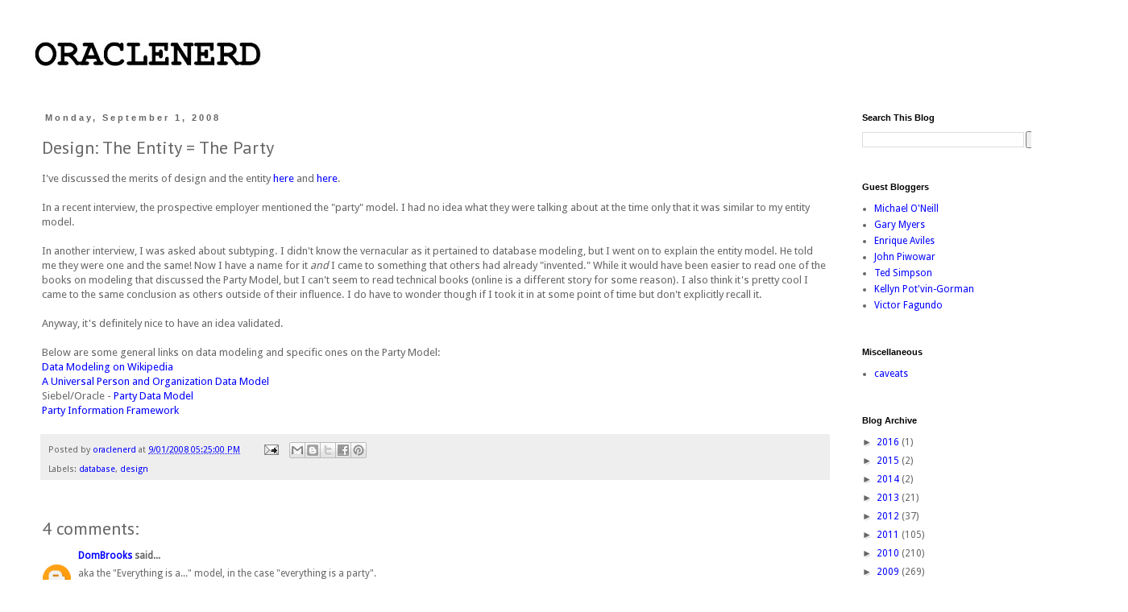

--- FILE ---
content_type: text/html; charset=utf-8
request_url: https://www.google.com/recaptcha/api2/aframe
body_size: 267
content:
<!DOCTYPE HTML><html><head><meta http-equiv="content-type" content="text/html; charset=UTF-8"></head><body><script nonce="AO7lFVDqlLiP95sP4AoHwA">/** Anti-fraud and anti-abuse applications only. See google.com/recaptcha */ try{var clients={'sodar':'https://pagead2.googlesyndication.com/pagead/sodar?'};window.addEventListener("message",function(a){try{if(a.source===window.parent){var b=JSON.parse(a.data);var c=clients[b['id']];if(c){var d=document.createElement('img');d.src=c+b['params']+'&rc='+(localStorage.getItem("rc::a")?sessionStorage.getItem("rc::b"):"");window.document.body.appendChild(d);sessionStorage.setItem("rc::e",parseInt(sessionStorage.getItem("rc::e")||0)+1);localStorage.setItem("rc::h",'1768940604361');}}}catch(b){}});window.parent.postMessage("_grecaptcha_ready", "*");}catch(b){}</script></body></html>